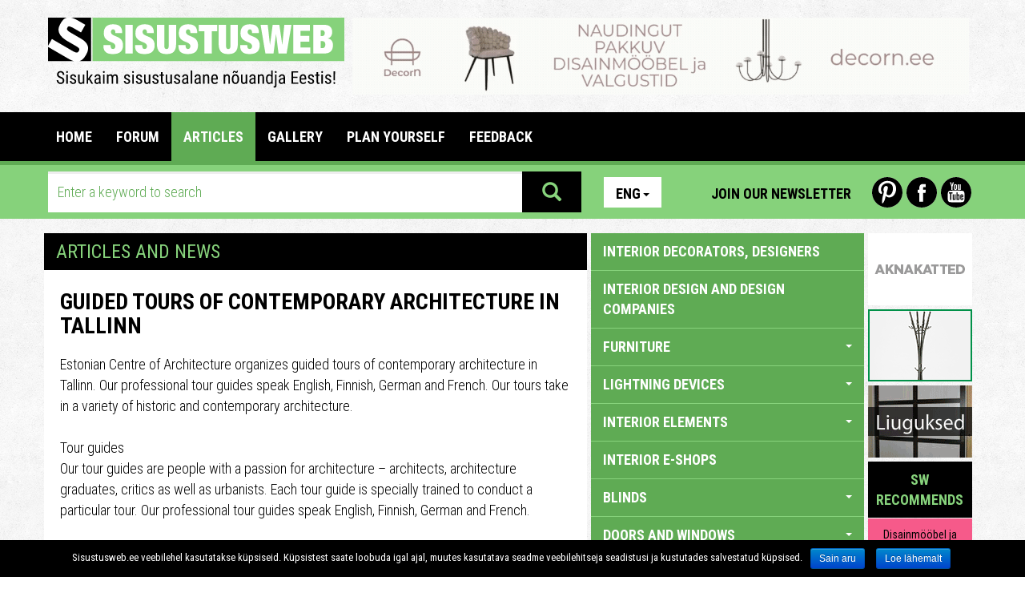

--- FILE ---
content_type: text/html; charset=utf-8
request_url: https://www.sisustusweb.ee/en/uudis/3839/44/guided-tours-of-contemporary-architecture-in-tallinn.html
body_size: 15323
content:
<!DOCTYPE html>
<html lang="en">
<head>
	<base href="https://www.sisustusweb.ee/">
	<meta charset="utf-8">
	<meta name="description" content="Sisustusweb.ee - The best ideas and solutions about interior and exterior designs">
	<meta name="keywords" content="Guided tours of contemporary architecture in Tallinn, Estonian Centre of Architecture,Estonian Centre of Architecture,architecture in Tallinn">
	<meta http-equiv="X-UA-Compatible" content="IE=edge">
	<meta name="viewport" content="width=device-width, initial-scale=1">
	<link rel="canonical" href="http://www.sisustusweb.ee/en/uudis/3839/guided-tours-of-contemporary-architecture-in-tallinn.html">
		<title>Guided tours of contemporary architecture in Tallinn - Sisustusweb.ee</title>
	<meta property="og:image" content="http://www.sisustusweb.ee/img/Arts/1_263.jpg">
	<meta property="fb:app_id" content="335820719825219">
	<!-- Stiililehed -->

	<link href="inc/css/bootstrap.css" rel="stylesheet">
	<link href="plugins/owl/owl.carousel.css" media="all" rel="stylesheet" type="text/css">
	<link href="plugins/owl/owl.theme.css" media="all" rel="stylesheet" type="text/css">
	<link href="plugins/swipebox/css/swipebox.css" media="all" rel="stylesheet" type="text/css">
	<link href="plugins/fileinput/css/fileinput.css" media="all" rel="stylesheet" type="text/css" />

	<!-- HTML5 shim and Respond.js for IE8 support of HTML5 elements and media queries -->
    <!-- WARNING: Respond.js doesn't work if you view the page via file:// -->
    <!--[if lt IE 9]>
    <script src="https://oss.maxcdn.com/html5shiv/3.7.2/html5shiv.min.js"></script>
    <script src="https://oss.maxcdn.com/respond/1.4.2/respond.min.js"></script>
    <![endif]-->

    <link href="css/style.css?1541016" rel="stylesheet">
    <link href="css/scaling.css?5121112" rel="stylesheet">
    <link href='https://fonts.googleapis.com/css?family=Roboto+Condensed:300italic,400italic,700italic,400,700,300&subset=latin,cyrillic-ext' rel='stylesheet' type='text/css'>
    <link href='https://fonts.googleapis.com/css?family=Roboto:400,700,700italic,400italic,300,300italic&subset=latin,cyrillic-ext' rel='stylesheet' type='text/css'>
</head>

<body>

  <div class="mobile">

    <aside id="mobile-category-tree" class="col-xs-9 category-tree">
      <div class="row">
        <div class="col-xs-4">
          <div class="lang">
            <ul class="nav nav-pills">
                <li role="presentation" class="dropdown">
                  <a class="dropdown-toggle" data-toggle="dropdown" href="/en/uudis/3839/44/guided-tours-of-contemporary-architecture-in-tallinn.html" role="button" aria-expanded="false">Eng<span class="caret"></span></a>
                <ul class="dropdown-menu" role="menu">
    			<li role="presentation">
    				<a href="/ee/uudis/3839/44/guided-tours-of-contemporary-architecture-in-tallinn.html">Est</a>
    			</li>    			    			<li role="presentation">
    				<a href="/fi/uudis/3839/44/guided-tours-of-contemporary-architecture-in-tallinn.html">Fin</a>
    			</li>    			<li role="presentation">
    				<a href="/ru/uudis/3839/44/guided-tours-of-contemporary-architecture-in-tallinn.html">Rus</a>
    			</li>                </ul>
            </li>
            </ul>
          </div>
        </div>
        <div class="col-xs-8 icons">
          <a href="https://www.youtube.com/user/Sisustusweb" class="yt-icon last">Youtube</a>
          <a href="https://www.facebook.com/Sisustusweb" class="fb-icon">Facebook</a>
          <a href="https://www.pinterest.com/sisustusweb/" class="pin-icon first">Pinterest</a>
        </div>
      </div>
      <div class="row top-link">
        <a href="/en/uudiskiri/" class="btn newsletter-link">Join our newsletter</a> 
      </div>
      <div class="accordion sidebar" id="mobileCatTree">
        <ul class="accordion-group">
          <li class="accordion-heading">
                        <a href="/en/kategooria/interior-decorators-designers/77/">
              INTERIOR DECORATORS, DESIGNERS
            </a>
          </li>
<li class="accordion-heading">
                        <a href="/en/kategooria/interior-design-and-design-companies/63/">
              INTERIOR DESIGN AND DESIGN COMPANIES
            </a>
          </li>
<li class="accordion-heading">
            <a class="accordion-toggle" data-toggle="collapse" data-parent="#mobileCatTree" href="#mobilecats-29">
                  FURNITURE <span class="caret down"></span>
                </a>
                <ul id="mobilecats-29" class="accordion-body collapse">                  <li class="accordion-inner">
                    <a href="/en/kategooria/garden-furniture-terrace-furniture/64/">
                      garden furniture, terrace furniture
                    </a>
                  </li>
                  				                  <li class="accordion-inner">
                    <a href="/en/kategooria/antique-furniture/69/">
                      antique furniture
                    </a>
                  </li>
                  				                  <li class="accordion-inner">
                    <a href="/en/kategooria/antique-furniture-renovation/155/">
                      antique furniture renovation
                    </a>
                  </li>
                  				                  <li class="accordion-inner">
                    <a href="/en/kategooria/office-furniture/37/">
                      office furniture
                    </a>
                  </li>
                  				                  <li class="accordion-inner">
                    <a href="/en/kategooria/living-room-furniture/30/">
                      living room furniture
                    </a>
                  </li>
                  				                  <li class="accordion-inner">
                    <a href="/en/kategooria/special-use-furniture/87/">
                      special use furniture
                    </a>
                  </li>
                  				                  <li class="accordion-inner">
                    <a href="/en/kategooria/custom-made-furniture/118/">
                      custom made furniture
                    </a>
                  </li>
                  				                  <li class="accordion-inner">
                    <a href="/en/kategooria/hallway-furniture/35/">
                      hallway furniture
                    </a>
                  </li>
                  				                  <li class="accordion-inner">
                    <a href="/en/kategooria/wardrobe-furniture-systems/36/">
                      wardrobe furniture, systems
                    </a>
                  </li>
                  				                  <li class="accordion-inner">
                    <a href="/en/kategooria/hotel-furniture-and-furnishings/96/">
                      hotel furniture and furnishings
                    </a>
                  </li>
                  				                  <li class="accordion-inner">
                    <a href="/en/kategooria/used-furniture/178/">
                      used furniture
                    </a>
                  </li>
                  				                  <li class="accordion-inner">
                    <a href="/en/kategooria/commercial-furnishing/80/">
                      commercial furnishing
                    </a>
                  </li>
                  				                  <li class="accordion-inner">
                    <a href="/en/kategooria/school-furniture-kindergarden-furniture/97/">
                      school furniture, kindergarden furniture
                    </a>
                  </li>
                  				                  <li class="accordion-inner">
                    <a href="/en/kategooria/kitchen-furniture/33/">
                      kitchen furniture
                    </a>
                  </li>
                  				                  <li class="accordion-inner">
                    <a href="/en/kategooria/warehouse-furnishing/139/">
                      warehouse furnishing
                    </a>
                  </li>
                  				                  <li class="accordion-inner">
                    <a href="/en/kategooria/children's-room-furniture/31/">
                      children's room furniture
                    </a>
                  </li>
                  				                  <li class="accordion-inner">
                    <a href="/en/kategooria/bedroom-furniture/32/">
                      bedroom furniture
                    </a>
                  </li>
                  				                  <li class="accordion-inner">
                    <a href="/en/kategooria/furniture-transportation-and-installation/84/">
                      furniture transportation and installation
                    </a>
                  </li>
                  				                  <li class="accordion-inner">
                    <a href="/en/kategooria/furniture-renovation/72/">
                      furniture renovation
                    </a>
                  </li>
                  				                  <li class="accordion-inner">
                    <a href="/en/kategooria/manufacturers-of-furniture/56/">
                      manufacturers of furniture
                    </a>
                  </li>
                  				                  <li class="accordion-inner">
                    <a href="/en/kategooria/furniture-accessories-and-fittings/61/">
                      furniture accessories and fittings
                    </a>
                  </li>
                  				                  <li class="accordion-inner">
                    <a href="/en/kategooria/soft-furniture/119/">
                      soft furniture
                    </a>
                  </li>
                  				                  <li class="accordion-inner">
                    <a href="/en/kategooria/furniture-for-cafés-restaurants-bars-etc/81/">
                      furniture for cafés, restaurants, bars etc
                    </a>
                  </li>
                  				                  <li class="accordion-inner">
                    <a href="/en/kategooria/bathroom-and-sauna-furniture/34/">
                      bathroom and sauna furniture
                    </a>
                  </li>
                  <li class="accordion-inner">
                    <a class="accordion-toggle" data-toggle="collapse" data-parent="#mobileCatTree" href="#mobilecats-29">
                      close <span class="caret up"></span>
                    </a>
                  </li>
                </ul>				          </li>
<li class="accordion-heading">
            <a class="accordion-toggle" data-toggle="collapse" data-parent="#mobileCatTree" href="#mobilecats-23">
                  LIGHTNING DEVICES <span class="caret down"></span>
                </a>
                <ul id="mobilecats-23" class="accordion-body collapse">                  <li class="accordion-inner">
                    <a href="/en/kategooria/garden-lighting/120/">
                      garden lighting
                    </a>
                  </li>
                  				                  <li class="accordion-inner">
                    <a href="/en/kategooria/special-lamps/27/">
                      special lamps
                    </a>
                  </li>
                  				                  <li class="accordion-inner">
                    <a href="/en/kategooria/table-lights/98/">
                      table lights
                    </a>
                  </li>
                  				                  <li class="accordion-inner">
                    <a href="/en/kategooria/led-lights/157/">
                      LED lights
                    </a>
                  </li>
                  				                  <li class="accordion-inner">
                    <a href="/en/kategooria/plafones/28/">
                      plafones
                    </a>
                  </li>
                  				                  <li class="accordion-inner">
                    <a href="/en/kategooria/floor-lamps/26/">
                      floor lamps
                    </a>
                  </li>
                  				                  <li class="accordion-inner">
                    <a href="/en/kategooria/hanging-lamps/24/">
                      hanging lamps
                    </a>
                  </li>
                  				                  <li class="accordion-inner">
                    <a href="/en/kategooria/wall-lamps/25/">
                      wall lamps
                    </a>
                  </li>
                  <li class="accordion-inner">
                    <a class="accordion-toggle" data-toggle="collapse" data-parent="#mobileCatTree" href="#mobilecats-23">
                      close <span class="caret up"></span>
                    </a>
                  </li>
                </ul>				          </li>
<li class="accordion-heading">
            <a class="accordion-toggle" data-toggle="collapse" data-parent="#mobileCatTree" href="#mobilecats-49">
                  INTERIOR ELEMENTS <span class="caret down"></span>
                </a>
                <ul id="mobilecats-49" class="accordion-body collapse">                  <li class="accordion-inner">
                    <a href="/en/kategooria/accessories/53/">
                      accessories
                    </a>
                  </li>
                  				                  <li class="accordion-inner">
                    <a href="/en/kategooria/aquariums/102/">
                      aquariums
                    </a>
                  </li>
                  				                  <li class="accordion-inner">
                    <a href="/en/kategooria/decorative-paintings-art/95/">
                      decorative paintings, art
                    </a>
                  </li>
                  				                  <li class="accordion-inner">
                    <a href="/en/kategooria/used-interior-accessories/180/">
                      used interior accessories
                    </a>
                  </li>
                  				                  <li class="accordion-inner">
                    <a href="/en/kategooria/flowers/51/">
                      flowers
                    </a>
                  </li>
                  				                  <li class="accordion-inner">
                    <a href="/en/kategooria/dishware-ceramics/50/">
                      dishware, ceramics
                    </a>
                  </li>
                  				                  <li class="accordion-inner">
                    <a href="/en/kategooria/furnishing-elements-for-sea-going-vessels/133/">
                      furnishing elements for sea-going vessels
                    </a>
                  </li>
                  				                  <li class="accordion-inner">
                    <a href="/en/kategooria/mirrors/194/">
                      mirrors
                    </a>
                  </li>
                  				                  <li class="accordion-inner">
                    <a href="/en/kategooria/picture-frames/101/">
                      picture frames
                    </a>
                  </li>
                  				                  <li class="accordion-inner">
                    <a href="/en/kategooria/interior-textiles/52/">
                      interior textiles
                    </a>
                  </li>
                  				                  <li class="accordion-inner">
                    <a href="/en/kategooria/carpets/12/">
                      carpets
                    </a>
                  </li>
                  				                  <li class="accordion-inner">
                    <a href="/en/kategooria/fleece-products/171/">
                      fleece products
                    </a>
                  </li>
                  <li class="accordion-inner">
                    <a class="accordion-toggle" data-toggle="collapse" data-parent="#mobileCatTree" href="#mobilecats-49">
                      close <span class="caret up"></span>
                    </a>
                  </li>
                </ul>				          </li>
<li class="accordion-heading">
                        <a href="/en/kategooria/interior-e-shops/188/">
              INTERIOR E-SHOPS
            </a>
          </li>
<li class="accordion-heading">
            <a class="accordion-toggle" data-toggle="collapse" data-parent="#mobileCatTree" href="#mobilecats-3">
                  BLINDS <span class="caret down"></span>
                </a>
                <ul id="mobilecats-3" class="accordion-body collapse">                  <li class="accordion-inner">
                    <a href="/en/kategooria/window-covers-manufacture-curtain-salons/123/">
                      window covers manufacture, curtain salons
                    </a>
                  </li>
                  				                  <li class="accordion-inner">
                    <a href="/en/kategooria/window-covers-for-skylights/132/">
                      window covers for skylights
                    </a>
                  </li>
                  				                  <li class="accordion-inner">
                    <a href="/en/kategooria/curtain-rods-systems-accessories/122/">
                      curtain rods systems, accessories
                    </a>
                  </li>
                  				                  <li class="accordion-inner">
                    <a href="/en/kategooria/lamella-curtains/19/">
                      lamella curtains
                    </a>
                  </li>
                  				                  <li class="accordion-inner">
                    <a href="/en/kategooria/jalousie/20/">
                      jalousie
                    </a>
                  </li>
                  				                  <li class="accordion-inner">
                    <a href="/en/kategooria/blinds/18/">
                      blinds
                    </a>
                  </li>
                  				                  <li class="accordion-inner">
                    <a href="/en/kategooria/textile-curtains/21/">
                      textile curtains
                    </a>
                  </li>
                  				                  <li class="accordion-inner">
                    <a href="/en/kategooria/awnings/197/">
                      awnings
                    </a>
                  </li>
                  				                  <li class="accordion-inner">
                    <a href="/en/kategooria/security-curtains-sun-shades/131/">
                      security curtains, sun shades
                    </a>
                  </li>
                  <li class="accordion-inner">
                    <a class="accordion-toggle" data-toggle="collapse" data-parent="#mobileCatTree" href="#mobilecats-3">
                      close <span class="caret up"></span>
                    </a>
                  </li>
                </ul>				          </li>
<li class="accordion-heading">
            <a class="accordion-toggle" data-toggle="collapse" data-parent="#mobileCatTree" href="#mobilecats-2">
                  DOORS AND WINDOWS <span class="caret down"></span>
                </a>
                <ul id="mobilecats-2" class="accordion-body collapse">                  <li class="accordion-inner">
                    <a href="/en/kategooria/windows/58/">
                      windows
                    </a>
                  </li>
                  				                  <li class="accordion-inner">
                    <a href="/en/kategooria/garage-doors-industrial-doors/90/">
                      garage doors, industrial doors
                    </a>
                  </li>
                  				                  <li class="accordion-inner">
                    <a href="/en/kategooria/sliding-doors-sliding-systems/108/">
                      sliding doors, sliding systems
                    </a>
                  </li>
                  				                  <li class="accordion-inner">
                    <a href="/en/kategooria/interior-doors/16/">
                      interior doors
                    </a>
                  </li>
                  				                  <li class="accordion-inner">
                    <a href="/en/kategooria/accessories/111/">
                      accessories
                    </a>
                  </li>
                  				                  <li class="accordion-inner">
                    <a href="/en/kategooria/partitions-room-dividers/107/">
                      partitions, room dividers
                    </a>
                  </li>
                  				                  <li class="accordion-inner">
                    <a href="/en/kategooria/exterior-doors/17/">
                      exterior doors
                    </a>
                  </li>
                  <li class="accordion-inner">
                    <a class="accordion-toggle" data-toggle="collapse" data-parent="#mobileCatTree" href="#mobilecats-2">
                      close <span class="caret up"></span>
                    </a>
                  </li>
                </ul>				          </li>
<li class="accordion-heading">
            <a class="accordion-toggle" data-toggle="collapse" data-parent="#mobileCatTree" href="#mobilecats-156">
                  DECORATION MATERIALS <span class="caret down"></span>
                </a>
                <ul id="mobilecats-156" class="accordion-body collapse">                  <li class="accordion-inner">
                    <a href="/en/kategooria/ceramic-panels/14/">
                      ceramic panels
                    </a>
                  </li>
                  				                  <li class="accordion-inner">
                    <a href="/en/kategooria/wallpapers-wall-coverings/13/">
                      wallpapers, wall coverings
                    </a>
                  </li>
                  				                  <li class="accordion-inner">
                    <a href="/en/kategooria/floor-covers/160/">
                      floor covers
                    </a>
                  </li>
                  <li class="accordion-inner">
                    <a class="accordion-toggle" data-toggle="collapse" data-parent="#mobileCatTree" href="#mobilecats-156">
                      close <span class="caret up"></span>
                    </a>
                  </li>
                </ul>				          </li>
<li class="accordion-heading">
            <a class="accordion-toggle" data-toggle="collapse" data-parent="#mobileCatTree" href="#mobilecats-44">
                  SANITARY ACCESSORIES & SPAA <span class="caret down"></span>
                </a>
                <ul id="mobilecats-44" class="accordion-body collapse in">                  <li class="accordion-inner">
                    <a href="/en/kategooria/showerscreens/46/">
                      showerscreens
                    </a>
                  </li>
                  				                  <li class="accordion-inner">
                    <a href="/en/kategooria/faucets/45/">
                      faucets
                    </a>
                  </li>
                  				                  <li class="accordion-inner">
                    <a href="/en/kategooria/spas/114/">
                      spas
                    </a>
                  </li>
                  				                  <li class="accordion-inner">
                    <a href="/en/kategooria/accessories/59/">
                      accessories
                    </a>
                  </li>
                  				                  <li class="accordion-inner">
                    <a href="/en/kategooria/sinks-baths-toilet-bowls/47/">
                      sinks, baths, toilet bowls
                    </a>
                  </li>
                  				                  <li class="accordion-inner">
                    <a href="/en/kategooria//196/">
                      
                    </a>
                  </li>
                  <li class="accordion-inner">
                    <a class="accordion-toggle" data-toggle="collapse" data-parent="#mobileCatTree" href="#mobilecats-44">
                      close <span class="caret up"></span>
                    </a>
                  </li>
                </ul>				          </li>
<li class="accordion-heading">
            <a class="accordion-toggle" data-toggle="collapse" data-parent="#mobileCatTree" href="#mobilecats-38">
                  SAUNA <span class="caret down"></span>
                </a>
                <ul id="mobilecats-38" class="accordion-body collapse">                  <li class="accordion-inner">
                    <a href="/en/kategooria/vapour-saunas/40/">
                      vapour saunas
                    </a>
                  </li>
                  				                  <li class="accordion-inner">
                    <a href="/en/kategooria/infrared-saunas/41/">
                      infrared saunas
                    </a>
                  </li>
                  				                  <li class="accordion-inner">
                    <a href="/en/kategooria/heaters/39/">
                      heaters
                    </a>
                  </li>
                  				                  <li class="accordion-inner">
                    <a href="/en/kategooria/sauna-accessories/43/">
                      sauna accessories
                    </a>
                  </li>
                  				                  <li class="accordion-inner">
                    <a href="/en/kategooria/ready-made-saunas-building-of-saunas/141/">
                      ready-made saunas, building of saunas
                    </a>
                  </li>
                  <li class="accordion-inner">
                    <a class="accordion-toggle" data-toggle="collapse" data-parent="#mobileCatTree" href="#mobilecats-38">
                      close <span class="caret up"></span>
                    </a>
                  </li>
                </ul>				          </li>
<li class="accordion-heading">
            <a class="accordion-toggle" data-toggle="collapse" data-parent="#mobileCatTree" href="#mobilecats-54">
                  HOME SUPPLIES, OFFICE SUPPLIES <span class="caret down"></span>
                </a>
                <ul id="mobilecats-54" class="accordion-body collapse">                  <li class="accordion-inner">
                    <a href="/en/kategooria/audio-and-video-equipment/117/">
                      audio and video equipment
                    </a>
                  </li>
                  				                  <li class="accordion-inner">
                    <a href="/en/kategooria/refurbished-home-appliances/181/">
                      refurbished home appliances
                    </a>
                  </li>
                  				                  <li class="accordion-inner">
                    <a href="/en/kategooria/household-appliances/147/">
                      household appliances
                    </a>
                  </li>
                  				                  <li class="accordion-inner">
                    <a href="/en/kategooria/household-supplies-office-supplies/148/">
                      household supplies, office supplies
                    </a>
                  </li>
                  				                  <li class="accordion-inner">
                    <a href="/en/kategooria/coffee-makers/88/">
                      coffee makers
                    </a>
                  </li>
                  				                  <li class="accordion-inner">
                    <a href="/en/kategooria/kitchen-appliances/189/">
                      kitchen appliances
                    </a>
                  </li>
                  <li class="accordion-inner">
                    <a class="accordion-toggle" data-toggle="collapse" data-parent="#mobileCatTree" href="#mobilecats-54">
                      close <span class="caret up"></span>
                    </a>
                  </li>
                </ul>				          </li>
<li class="accordion-heading">
            <a class="accordion-toggle" data-toggle="collapse" data-parent="#mobileCatTree" href="#mobilecats-67">
                  GARDEN <span class="caret down"></span>
                </a>
                <ul id="mobilecats-67" class="accordion-body collapse">                  <li class="accordion-inner">
                    <a href="/en/kategooria/garden-supplies-flowers/126/">
                      garden supplies, flowers
                    </a>
                  </li>
                  				                  <li class="accordion-inner">
                    <a href="/en/kategooria/garden-equipment/127/">
                      garden equipment
                    </a>
                  </li>
                  				                  <li class="accordion-inner">
                    <a href="/en/kategooria/landscaping-landscape-architecture/124/">
                      landscaping, landscape architecture
                    </a>
                  </li>
                  				                  <li class="accordion-inner">
                    <a href="/en/kategooria/greenhouses-garden-houses/186/">
                      greenhouses, garden houses
                    </a>
                  </li>
                  				                  <li class="accordion-inner">
                    <a href="/en/kategooria/sidewalks-curbstones/128/">
                      sidewalks, curbstones
                    </a>
                  </li>
                  				                  <li class="accordion-inner">
                    <a href="/en/kategooria/playground-equipment/158/">
                      playground equipment
                    </a>
                  </li>
                  				                  <li class="accordion-inner">
                    <a href="/en/kategooria/fountains-sculptures-garden-decorations/129/">
                      fountains, sculptures, garden decorations
                    </a>
                  </li>
                  				                  <li class="accordion-inner">
                    <a href="/en/kategooria/tree-nurseries/125/">
                      tree nurseries
                    </a>
                  </li>
                  <li class="accordion-inner">
                    <a class="accordion-toggle" data-toggle="collapse" data-parent="#mobileCatTree" href="#mobilecats-67">
                      close <span class="caret up"></span>
                    </a>
                  </li>
                </ul>				          </li>
<li class="accordion-heading">
            <a class="accordion-toggle" data-toggle="collapse" data-parent="#mobileCatTree" href="#mobilecats-65">
                  BUILDING <span class="caret down"></span>
                </a>
                <ul id="mobilecats-65" class="accordion-body collapse">                  <li class="accordion-inner">
                    <a href="/en/kategooria/fences-barriers-gates-terraces/94/">
                      fences, barriers, gates, terraces
                    </a>
                  </li>
                  				                  <li class="accordion-inner">
                    <a href="/en/kategooria/architecture/182/">
                      architecture
                    </a>
                  </li>
                  				                  <li class="accordion-inner">
                    <a href="/en/kategooria/swimming-pools/42/">
                      swimming pools
                    </a>
                  </li>
                  				                  <li class="accordion-inner">
                    <a href="/en/kategooria/construction-supervision-expertise-consulting/192/">
                      construction supervision, expertise, consulting
                    </a>
                  </li>
                  				                  <li class="accordion-inner">
                    <a href="/en/kategooria/building-materials/99/">
                      building materials
                    </a>
                  </li>
                  				                  <li class="accordion-inner">
                    <a href="/en/kategooria/construction-timber/76/">
                      construction timber
                    </a>
                  </li>
                  				                  <li class="accordion-inner">
                    <a href="/en/kategooria/construction-services/103/">
                      construction services
                    </a>
                  </li>
                  				                  <li class="accordion-inner">
                    <a href="/en/kategooria/electrical-equipment-and-materials/140/">
                      electrical equipment and materials
                    </a>
                  </li>
                  				                  <li class="accordion-inner">
                    <a href="/en/kategooria/garages-sheds-lean-tos/104/">
                      garages, sheds, lean-tos
                    </a>
                  </li>
                  				                  <li class="accordion-inner">
                    <a href="/en/kategooria/roofs-roof-profiles-rainwater-systems/106/">
                      roofs, roof profiles, rainwater systems
                    </a>
                  </li>
                  				                  <li class="accordion-inner">
                    <a href="/en/kategooria/roofing/15/">
                      roofing
                    </a>
                  </li>
                  				                  <li class="accordion-inner">
                    <a href="/en/kategooria/products-made-of-natural-stone/71/">
                      products made of natural stone
                    </a>
                  </li>
                  				                  <li class="accordion-inner">
                    <a href="/en/kategooria/glass-products/83/">
                      glass products
                    </a>
                  </li>
                  				                  <li class="accordion-inner">
                    <a href="/en/kategooria/metal-products/73/">
                      metal products
                    </a>
                  </li>
                  				                  <li class="accordion-inner">
                    <a href="/en/kategooria/ready-made-houses-log-houses-module-houses/142/">
                      ready-made houses, log houses, module houses
                    </a>
                  </li>
                  				                  <li class="accordion-inner">
                    <a href="/en/kategooria/floors/66/">
                      floors
                    </a>
                  </li>
                  				                  <li class="accordion-inner">
                    <a href="/en/kategooria/artificial-stone-artificial-stone/185/">
                      artificial stone, artificial stone
                    </a>
                  </li>
                  				                  <li class="accordion-inner">
                    <a href="/en/kategooria/staircases/74/">
                      staircases
                    </a>
                  </li>
                  				                  <li class="accordion-inner">
                    <a href="/en/kategooria/ventilation-works-and-isolation-works/168/">
                      ventilation works and isolation works
                    </a>
                  </li>
                  				                  <li class="accordion-inner">
                    <a href="/en/kategooria/finishing-and-repair-work/82/">
                      finishing and repair work
                    </a>
                  </li>
                  				                  <li class="accordion-inner">
                    <a href="/en/kategooria/eco-houses/143/">
                      eco houses
                    </a>
                  </li>
                  				                  <li class="accordion-inner">
                    <a href="/en/kategooria/road-construction-asphalting-work/195/">
                      Road construction, asphalting work
                    </a>
                  </li>
                  <li class="accordion-inner">
                    <a class="accordion-toggle" data-toggle="collapse" data-parent="#mobileCatTree" href="#mobilecats-65">
                      close <span class="caret up"></span>
                    </a>
                  </li>
                </ul>				          </li>
<li class="accordion-heading">
            <a class="accordion-toggle" data-toggle="collapse" data-parent="#mobileCatTree" href="#mobilecats-55">
                  BUILDING CHEMISTRY <span class="caret down"></span>
                </a>
                <ul id="mobilecats-55" class="accordion-body collapse">                  <li class="accordion-inner">
                    <a href="/en/kategooria/nanotechnology/113/">
                      nanotechnology
                    </a>
                  </li>
                  				                  <li class="accordion-inner">
                    <a href="/en/kategooria/wood-preservatives/89/">
                      wood preservatives
                    </a>
                  </li>
                  				                  <li class="accordion-inner">
                    <a href="/en/kategooria/paints-varnishes/60/">
                      paints, varnishes
                    </a>
                  </li>
                  <li class="accordion-inner">
                    <a class="accordion-toggle" data-toggle="collapse" data-parent="#mobileCatTree" href="#mobilecats-55">
                      close <span class="caret up"></span>
                    </a>
                  </li>
                </ul>				          </li>
<li class="accordion-heading">
                        <a href="/en/kategooria/fireplaces-and-furnaces/62/">
              FIREPLACES AND FURNACES
            </a>
          </li>
<li class="accordion-heading">
                        <a href="/en/kategooria/heating-devises-heating-systems/91/">
              HEATING DEVISES,  HEATING SYSTEMS
            </a>
          </li>
<li class="accordion-heading">
                        <a href="/en/kategooria/air-conditioning-devises-ventilation-installations/169/">
              AIR CONDITIONING DEVISES, VENTILATION INSTALLATIONS
            </a>
          </li>
<li class="accordion-heading">
                        <a href="/en/kategooria/smithies-hammered-work/105/">
              SMITHIES, HAMMERED WORK
            </a>
          </li>
<li class="accordion-heading">
                        <a href="/en/kategooria/letter-boxes-flags-flagpoles/115/">
              LETTER BOXES, FLAGS, FLAGPOLES
            </a>
          </li>
<li class="accordion-heading">
                        <a href="/en/kategooria/removal-services/187/">
              REMOVAL SERVICES
            </a>
          </li>
<li class="accordion-heading">
                        <a href="/en/kategooria/cleaning-services-cleaning-supplies/92/">
              CLEANING SERVICES, CLEANING SUPPLIES
            </a>
          </li>
<li class="accordion-heading">
            <a class="accordion-toggle" data-toggle="collapse" data-parent="#mobileCatTree" href="#mobilecats-100">
                  SECURITY SERVICES AND EQUIPMENT, FIRE SAFETY <span class="caret down"></span>
                </a>
                <ul id="mobilecats-100" class="accordion-body collapse">                  <li class="accordion-inner">
                    <a href="/en/kategooria/insurance/150/">
                      insurance
                    </a>
                  </li>
                  				                  <li class="accordion-inner">
                    <a href="/en/kategooria/locks-accessories/109/">
                      locks, accessories
                    </a>
                  </li>
                  				                  <li class="accordion-inner">
                    <a href="/en/kategooria/safe-deposit-boxes/164/">
                      safe deposit boxes
                    </a>
                  </li>
                  				                  <li class="accordion-inner">
                    <a href="/en/kategooria/fire-safety/166/">
                      fire safety
                    </a>
                  </li>
                  				                  <li class="accordion-inner">
                    <a href="/en/kategooria/security-services/145/">
                      security services
                    </a>
                  </li>
                  				                  <li class="accordion-inner">
                    <a href="/en/kategooria/surveillance-equipment-and-systems/146/">
                      surveillance equipment and systems
                    </a>
                  </li>
                  <li class="accordion-inner">
                    <a class="accordion-toggle" data-toggle="collapse" data-parent="#mobileCatTree" href="#mobilecats-100">
                      close <span class="caret up"></span>
                    </a>
                  </li>
                </ul>				          </li>
<li class="accordion-heading">
                        <a href="/en/kategooria/pets-accessories/184/">
              PETS ACCESSORIES
            </a>
          </li>
<li class="accordion-heading">
                        <a href="/en/kategooria/massage-devices-health-products/121/">
              massage devices & health products
            </a>
          </li>
<li class="accordion-heading">
                        <a href="/en/kategooria/ergonomic-products/149/">
              ERGONOMIC PRODUCTS
            </a>
          </li>
<li class="accordion-heading">
            <a class="accordion-toggle" data-toggle="collapse" data-parent="#mobileCatTree" href="#mobilecats-110">
                  PROFESSIONAL EQUIPMENT <span class="caret down"></span>
                </a>
                <ul id="mobilecats-110" class="accordion-body collapse">                  <li class="accordion-inner">
                    <a href="/en/kategooria/bar-and-restaurant-accessories/138/">
                      bar and restaurant accessories
                    </a>
                  </li>
                  				                  <li class="accordion-inner">
                    <a href="/en/kategooria/cooking-accessories/137/">
                      cooking accessories
                    </a>
                  </li>
                  				                  <li class="accordion-inner">
                    <a href="/en/kategooria/equipment-for-grand-kitchens/134/">
                      equipment for grand kitchens
                    </a>
                  </li>
                  <li class="accordion-inner">
                    <a class="accordion-toggle" data-toggle="collapse" data-parent="#mobileCatTree" href="#mobilecats-110">
                      close <span class="caret up"></span>
                    </a>
                  </li>
                </ul>				          </li>
<li class="accordion-heading">
                        <a href="/en/kategooria/fairs-exhibition-travels/144/">
              FAIRS, EXHIBITION TRAVELS
            </a>
          </li>
<li class="accordion-heading">
            <a class="accordion-toggle" data-toggle="collapse" data-parent="#mobileCatTree" href="#mobilecats-116">
                  COURSES AND OTHER ADVICE <span class="caret down"></span>
                </a>
                <ul id="mobilecats-116" class="accordion-body collapse">                  <li class="accordion-inner">
                    <a href="/en/kategooria/training-and-consultation/163/">
                      training and consultation
                    </a>
                  </li>
                  				                  <li class="accordion-inner">
                    <a href="/en/kategooria/museums-gallery/190/">
                      museums, gallery
                    </a>
                  </li>
                  <li class="accordion-inner">
                    <a class="accordion-toggle" data-toggle="collapse" data-parent="#mobileCatTree" href="#mobilecats-116">
                      close <span class="caret up"></span>
                    </a>
                  </li>
                </ul>				          </li>
<li class="accordion-heading">
            <a class="accordion-toggle" data-toggle="collapse" data-parent="#mobileCatTree" href="#mobilecats-193">
                  LITERATURE AND PERIODICALS OF INTERIORS AND DESIGN <span class="caret down"></span>
                </a>
                <ul id="mobilecats-193" class="accordion-body collapse">                  <li class="accordion-inner">
                    <a href="/en/kategooria/magazines/161/">
                      magazines
                    </a>
                  </li>
                  				                  <li class="accordion-inner">
                    <a href="/en/kategooria/books/162/">
                      books
                    </a>
                  </li>
                  <li class="accordion-inner">
                    <a class="accordion-toggle" data-toggle="collapse" data-parent="#mobileCatTree" href="#mobilecats-193">
                      close <span class="caret up"></span>
                    </a>
                  </li>
                </ul>				          </li>
        </ul>
      </div>
    </aside>

</div>

<div class="page-wrapper">

	<div class="mobile">

	<header class="mobile-header mobile">

		<div class="row navbar">

			<div class="col-xs-2">
				<a href="/en/" class="logo"><img src="images/logo-mobile.svg" alt="Sisustsuweb.ee" title="Sisustusweb.ee" /></a>
			</div>
			<div class="col-xs-8">
				<a href="#collapseMenu" class="primary-menu-toggle accordion-toggle" data-toggle="collapse" data-parent="#accordion4">Main menu<span class="caret down"></span></a>
			</div>

			<div class="col-xs-2">
				  <button type="button" class="navbar-toggle">
        			<span class="sr-only">View categories</span>
        			<span class="icon-bar"></span>
       				<span class="icon-bar"></span>
        			<span class="icon-bar"></span>
      		</button>
			</div>

		</div>

		<div id="collapseMenu" class="row accordion-body collapse">
			<ul>
				<li><a href="/en/">Home</a></li>
				<li><a href="/en/foorum/">FORUM</a></li>
				<li><a href="/en/artiklid/">ARTICLES</a></li>
								<li><a href="/en/galerii/">GALLERY</a></li>
				<li><a href="/en/planeeri/">PLAN YOURSELF</a></li>
								<li><a href="/en/tagasiside/">FEEDBACK</a></li>
			</ul>
		</div>

		<div class="row search-bar">
			<form role="search" action="/en/otsi/" name="otsi-m" id="otsivorm-m" method="get">
  				<div class="row form-group">
    				<input type="text" class="form-control" placeholder="Enter a keyword to search" name="word" id="otsing2-m" value="">
  				</div>
  				<div class="row">
  					<button type="Submit" class="btn">SEARCH</button>
  				</div>
			</form>
		</div>

	</header>

	</div>

	<header class="container-fluid header-container desktop">

		<div class="container page-header">

			<div class="col-lg-4 col-xs-4 col-xs-3 branding">
				<a href="/en/" class="logo"><img src="images/logo.svg" alt="Sisustsuweb.ee" title="Sisustusweb.ee" /></a>
			</div>

			<div class="col-lg-8 col-xs-9 top-ad">
				<a href="https://www.sisustusweb.ee/redirect.php?t=banner&amp;id=3123&amp;r=https%3A%2F%2Fdecorn.ee%2F%3Futm_source%3Dsisustusweb%3Band%3Butm_medium%3Dweb%3Band%3Butm_campaign%3Dclicks%3Band%3Butm_content%3Dwww" target="_blank"><img src="https://www.sisustusweb.ee/img/Banners/e65f7b5e2fe67e13799613cb8ef0909c.gif" width="728" height="90" border="0" alt=""></a>
			</div>

		</div>

		<nav class="primary-menu">
			<div class="container">
			<ul class="nav nav-pills">
  				<li role="presentation"><a href="/en/">Home</a></li>
  				<li role="presentation"><a href="/en/foorum/">FORUM</a></li>
  				<li role="presentation" class="active"><a href="/en/artiklid/">ARTICLES</a></li>
  				  				<li role="presentation"><a href="/en/galerii/">GALLERY</a></li>
  				<li role="presentation"><a href="/en/planeeri/">PLAN YOURSELF</a></li>
  				  				<li role="presentation"><a href="/en/tagasiside/">FEEDBACK</a></li>
			</ul>
			</div>
		</nav>

		<div class="search-bar"> 
			<div class="container">

				<div class="col-lg-7 col-xs-6 search-bar">
					<form class="navbar-form navbar-left" role="search" action="/en/otsi/" name="otsi" id="otsivorm" method="get">
  						<div class="form-group">
    						<input type="text" class="form-control" placeholder="Enter a keyword to search" name="word" value="" id="otsing2">
    						<button type="submit" class="btn btn-default glyphicon glyphicon-search"></button>
  						</div>
					</form>
					<input type="hidden" id="search-h1" value="Keywords">
					<input type="hidden" id="search-h2" value="Companies">
				</div>

				<div class="col-lg-4 col-xs-4">

					<div class="lang">
						<ul class="nav nav-pills">
  							<li role="presentation" class="dropdown">
   								<a class="dropdown-toggle" data-toggle="dropdown" href="/en/uudis/3839/44/guided-tours-of-contemporary-architecture-in-tallinn.html" role="button" aria-expanded="false">Eng<span class="caret"></span></a>
    						<ul class="dropdown-menu" role="menu">
    							<li role="presentation">
    								<a href="/ee/uudis/3839/44/guided-tours-of-contemporary-architecture-in-tallinn.html">Est</a>
    							</li>    							    							<li role="presentation">
    								<a href="/fi/uudis/3839/44/guided-tours-of-contemporary-architecture-in-tallinn.html">Fin</a>
    							</li>    							<li role="presentation">
    								<a href="/ru/uudis/3839/44/guided-tours-of-contemporary-architecture-in-tallinn.html">Rus</a>
    							</li>    						</ul>
 					 	</li>
						</ul>
					</div>

					<a href="/en/uudiskiri/" class="newsletter-link">Join our newsletter</a>	

				</div>
				<div class="col-lg-1 col-xs-2 icons">
					<a href="https://www.pinterest.com/sisustusweb/" target="_blank" class="pin-icon first">Pinterest</a>
					<a href="https://www.facebook.com/Sisustusweb" target="_blank" class="fb-icon">Facebook</a>
					<a href="https://www.youtube.com/user/Sisustusweb" target="_blank" class="yt-icon last">Youtube</a>
				</div>
			</div>
		</div>

	</header>

	<div class="container page">

		<div class="col-lg-7 col-xs-7 page-content">

			<div class="block">
				<h2 class="block-heading">Articles and news</h2>

        <article>

        <div class="article-content">

				<h1>Guided tours of contemporary architecture in Tallinn</h1>
			Estonian Centre of Architecture organizes guided tours of contemporary architecture in Tallinn. Our professional tour guides speak English, Finnish, German and French. Our tours take in a variety of historic and contemporary architecture.<br />
<br />
Tour guides<br />
Our tour guides are people with a passion for architecture – architects, architecture graduates, critics as well as urbanists. Each tour guide is specially trained to conduct a particular tour. Our professional tour guides speak English, Finnish, German and French.<br />
<br />
Tailored Tours<br />
We offer tailored tours of Tallinn according to the interests of each particular group. We can arrange a tour according to your preference of time, date as well as content.<br />
<br />
Prices<br />
Prices of our guided tours depend on the number of participants and the necessity of a bus. Each guided group has to have at least 5 participants.<br />
<br />
Please contact us for additional information and for addressing your specific wishes!<br />
E-mail: <a href="jana@arhitektuurikeskus.ee">jana@arhitektuurikeskus.ee</a><br />
<br />
<strong><a href="http://www.arhitektuurikeskus.ee/en/guided-tours/info/" target=_blank>Learn more about  Estonian Centre of Architecture</a></strong><br />
<strong><a href="http://www.arhitektuurikeskus.ee/en/contact/intro/" target=_blank>About us!</a></strong><br />

        

        </div>

				<div class="clearfix"></div>
      <div class="block gallery">

        <div class="block-content">
 
          <div class="row">
            <div class="col-xs-4 photo"><a href="/img/Arts/8_12.jpg" class="swipebox" rel="gallery" title=' &lt;small&gt;Source: &lt;a href=&quot;https://www.arhitektuurikeskus.ee/en/guided-tours/info/&quot; target=&quot;_blank&quot;&gt;www.arhitektuurikeskus.ee&lt;/a&gt;&lt;/small&gt;'><img src="/img/Arts/medium/8_12.jpg" alt="  Source:  www.arhitektuurikeskus.ee  " title="  Source:  www.arhitektuurikeskus.ee  "></a></div>
                      <div class="col-xs-4 photo"><a href="/img/Arts/7_14.jpg" class="swipebox" rel="gallery" title=' &lt;small&gt;Source: &lt;a href=&quot;https://www.arhitektuurikeskus.ee/en/guided-tours/info/&quot; target=&quot;_blank&quot;&gt;www.arhitektuurikeskus.ee&lt;/a&gt;&lt;/small&gt;'><img src="/img/Arts/medium/7_14.jpg" alt="  Source:  www.arhitektuurikeskus.ee  " title="  Source:  www.arhitektuurikeskus.ee  "></a></div>
                      <div class="col-xs-4 photo"><a href="/img/Arts/6_16.jpg" class="swipebox" rel="gallery" title=' &lt;small&gt;Source: &lt;a href=&quot;https://www.arhitektuurikeskus.ee/en/guided-tours/info/&quot; target=&quot;_blank&quot;&gt;www.arhitektuurikeskus.ee&lt;/a&gt;&lt;/small&gt;'><img src="/img/Arts/medium/6_16.jpg" alt="  Source:  www.arhitektuurikeskus.ee  " title="  Source:  www.arhitektuurikeskus.ee  "></a></div>
                      <div class="col-xs-4 photo"><a href="/img/Arts/5_21.jpg" class="swipebox" rel="gallery" title=' &lt;small&gt;Source: &lt;a href=&quot;https://www.arhitektuurikeskus.ee/en/guided-tours/info/&quot; target=&quot;_blank&quot;&gt;www.arhitektuurikeskus.ee&lt;/a&gt;&lt;/small&gt;'><img src="/img/Arts/medium/5_21.jpg" alt="  Source:  www.arhitektuurikeskus.ee  " title="  Source:  www.arhitektuurikeskus.ee  "></a></div>
                      <div class="col-xs-4 photo"><a href="/img/Arts/4_28.jpg" class="swipebox" rel="gallery" title=' &lt;small&gt;Source: &lt;a href=&quot;https://www.arhitektuurikeskus.ee/en/guided-tours/info/&quot; target=&quot;_blank&quot;&gt;www.arhitektuurikeskus.ee&lt;/a&gt;&lt;/small&gt;'><img src="/img/Arts/medium/4_28.jpg" alt="  Source:  www.arhitektuurikeskus.ee  " title="  Source:  www.arhitektuurikeskus.ee  "></a></div>
                      <div class="col-xs-4 photo"><a href="/img/Arts/3_37.jpg" class="swipebox" rel="gallery" title=' &lt;small&gt;Source: &lt;a href=&quot;https://www.arhitektuurikeskus.ee/en/guided-tours/info/&quot; target=&quot;_blank&quot;&gt;www.arhitektuurikeskus.ee&lt;/a&gt;&lt;/small&gt;'><img src="/img/Arts/medium/3_37.jpg" alt="  Source:  www.arhitektuurikeskus.ee  " title="  Source:  www.arhitektuurikeskus.ee  "></a></div>
                      <div class="col-xs-4 photo"><a href="/img/Arts/2_61.jpg" class="swipebox" rel="gallery" title=' &lt;small&gt;Source: &lt;a href=&quot;https://www.arhitektuurikeskus.ee/en/guided-tours/info/&quot; target=&quot;_blank&quot;&gt;www.arhitektuurikeskus.ee&lt;/a&gt;&lt;/small&gt;'><img src="/img/Arts/medium/2_61.jpg" alt="  Source:  www.arhitektuurikeskus.ee  " title="  Source:  www.arhitektuurikeskus.ee  "></a></div>
                      <div class="col-xs-4 photo"><a href="/img/Arts/1_261.jpg" class="swipebox" rel="gallery" title=' &lt;small&gt;Source: &lt;a href=&quot;https://www.arhitektuurikeskus.ee/en/guided-tours/info/&quot; target=&quot;_blank&quot;&gt;www.arhitektuurikeskus.ee&lt;/a&gt;&lt;/small&gt;'><img src="/img/Arts/medium/1_261.jpg" alt="  Source:  www.arhitektuurikeskus.ee  " title="  Source:  www.arhitektuurikeskus.ee  "></a></div>
                      <div class="col-xs-4 photo"><a href="/img/Arts/9_11.jpg" class="swipebox" rel="gallery" title=' &lt;small&gt;Source: &lt;a href=&quot;https://www.arhitektuurikeskus.ee/en/guided-tours/info/&quot; target=&quot;_blank&quot;&gt;www.arhitektuurikeskus.ee&lt;/a&gt;&lt;/small&gt;'><img src="/img/Arts/medium/9_11.jpg" alt="  Source:  www.arhitektuurikeskus.ee  " title="  Source:  www.arhitektuurikeskus.ee  "></a></div>
          </div>
        </div>

      </div>
        <div class="row article-bottom">

          <p class="published">Submitted: 11.07.2014</p>

          <div class="row tags">

            <p>Tags:</p>
            <a href="/en/otsi/Estonian%20Centre%20of%20Architecture/">Estonian Centre of Architecture</a>
                      <a href="/en/otsi/architecture%20in%20Tallinn/">architecture in Tallinn</a>
          </div>
          <div class="row social">

            <a href="javascript:;" class="sharebutton facebook" data-href="http://www.sisustusweb.ee/en/uudis/3839/guided-tours-of-contemporary-architecture-in-tallinn.html"><span><img src="images/facebook.svg" alt="Facebook"></span><span class="sharecount">0</span></a>
            <a href="mailto:%20?Subject=Guided%20tours%20of%20contemporary%20architecture%20in%20Tallinn&body=Hei,%20loe%20siit:%20http://www.sisustusweb.ee/en/uudis/3839/guided-tours-of-contemporary-architecture-in-tallinn.html" class="sharebutton mail"><i class="glyphicon glyphicon-envelope"></i></a>

          </div>

        </div>

        </article>
			</div>

			<div class="block articles-list last">

				<h2 class="block-heading">You may also be interested in the following articles</h2>

				<div class="block-content">

					<article class="col-lg-4 col-xs-4">
						<a href="/en/uudis/3999/44/international-architecture-exhibition-la-biennale-di-venezia.html" class="desktop"><img src="/img/Arts/Veneetsia_Arhitektuuribiennaal2_2.jpg" alt="INTERNATIONAL ARCHITECTURE EXHIBITION – LA BIENNALE DI VENEZIA" title="INTERNATIONAL ARCHITECTURE EXHIBITION – LA BIENNALE DI VENEZIA"></a>
						<h1><a href="/en/uudis/3999/44/international-architecture-exhibition-la-biennale-di-venezia.html">INTERNATIONAL ARCHITECTURE EXHIBITION – LA BIENNALE DI VENEZIA</a></h1>
						<p><a href="/en/uudis/3999/44/international-architecture-exhibition-la-biennale-di-venezia.html">The Estonian exhibition Interspace (in Estonian ‘Vaba ruum’) at this year’s la Biennale di Venezia is exploring new tendencies in public placemaking. In an information society, the fundamental communicative role of architecture is being challenged by networked technologies that produce a multitude of personalized understandings of the public sphere.</a></p>
					</article>
					<div class="clearfix"></div>
					<a href="/en/artiklid/" class="btn read-more">click to see all</a>
				</div>
			</div>



		</div>
		<aside class="col-lg-4 col-xs-3 category-tree desktop">
			<div class="accordion sidebar" id="desktopCatTree">
				<ul class="accordion-group">
					<li class="accordion-heading">
												<a href="/en/kategooria/interior-decorators-designers/77/">
							INTERIOR DECORATORS, DESIGNERS
						</a>
					</li>
<li class="accordion-heading">
												<a href="/en/kategooria/interior-design-and-design-companies/63/">
							INTERIOR DESIGN AND DESIGN COMPANIES
						</a>
					</li>
<li class="accordion-heading">
						<a class="accordion-toggle" data-toggle="collapse" data-parent="#desktopCatTree" href="#category-29">FURNITURE<span class="caret down"></span></a>
      					<ul id="category-29" class="accordion-body collapse">							<li class="accordion-inner">
      							<a href="/en/kategooria/garden-furniture-terrace-furniture/64/">
									garden furniture, terrace furniture
      							</a>
      						</li>
      																			<li class="accordion-inner">
      							<a href="/en/kategooria/antique-furniture/69/">
									antique furniture
      							</a>
      						</li>
      																			<li class="accordion-inner">
      							<a href="/en/kategooria/antique-furniture-renovation/155/">
									antique furniture renovation
      							</a>
      						</li>
      																			<li class="accordion-inner">
      							<a href="/en/kategooria/office-furniture/37/">
									office furniture
      							</a>
      						</li>
      																			<li class="accordion-inner">
      							<a href="/en/kategooria/living-room-furniture/30/">
									living room furniture
      							</a>
      						</li>
      																			<li class="accordion-inner">
      							<a href="/en/kategooria/special-use-furniture/87/">
									special use furniture
      							</a>
      						</li>
      																			<li class="accordion-inner">
      							<a href="/en/kategooria/custom-made-furniture/118/">
									custom made furniture
      							</a>
      						</li>
      																			<li class="accordion-inner">
      							<a href="/en/kategooria/hallway-furniture/35/">
									hallway furniture
      							</a>
      						</li>
      																			<li class="accordion-inner">
      							<a href="/en/kategooria/wardrobe-furniture-systems/36/">
									wardrobe furniture, systems
      							</a>
      						</li>
      																			<li class="accordion-inner">
      							<a href="/en/kategooria/hotel-furniture-and-furnishings/96/">
									hotel furniture and furnishings
      							</a>
      						</li>
      																			<li class="accordion-inner">
      							<a href="/en/kategooria/used-furniture/178/">
									used furniture
      							</a>
      						</li>
      																			<li class="accordion-inner">
      							<a href="/en/kategooria/commercial-furnishing/80/">
									commercial furnishing
      							</a>
      						</li>
      																			<li class="accordion-inner">
      							<a href="/en/kategooria/school-furniture-kindergarden-furniture/97/">
									school furniture, kindergarden furniture
      							</a>
      						</li>
      																			<li class="accordion-inner">
      							<a href="/en/kategooria/kitchen-furniture/33/">
									kitchen furniture
      							</a>
      						</li>
      																			<li class="accordion-inner">
      							<a href="/en/kategooria/warehouse-furnishing/139/">
									warehouse furnishing
      							</a>
      						</li>
      																			<li class="accordion-inner">
      							<a href="/en/kategooria/children's-room-furniture/31/">
									children's room furniture
      							</a>
      						</li>
      																			<li class="accordion-inner">
      							<a href="/en/kategooria/bedroom-furniture/32/">
									bedroom furniture
      							</a>
      						</li>
      																			<li class="accordion-inner">
      							<a href="/en/kategooria/furniture-transportation-and-installation/84/">
									furniture transportation and installation
      							</a>
      						</li>
      																			<li class="accordion-inner">
      							<a href="/en/kategooria/furniture-renovation/72/">
									furniture renovation
      							</a>
      						</li>
      																			<li class="accordion-inner">
      							<a href="/en/kategooria/manufacturers-of-furniture/56/">
									manufacturers of furniture
      							</a>
      						</li>
      																			<li class="accordion-inner">
      							<a href="/en/kategooria/furniture-accessories-and-fittings/61/">
									furniture accessories and fittings
      							</a>
      						</li>
      																			<li class="accordion-inner">
      							<a href="/en/kategooria/soft-furniture/119/">
									soft furniture
      							</a>
      						</li>
      																			<li class="accordion-inner">
      							<a href="/en/kategooria/furniture-for-cafés-restaurants-bars-etc/81/">
									furniture for cafés, restaurants, bars etc
      							</a>
      						</li>
      																			<li class="accordion-inner">
      							<a href="/en/kategooria/bathroom-and-sauna-furniture/34/">
									bathroom and sauna furniture
      							</a>
      						</li>
      						<li class="accordion-inner">
      							<a class="accordion-toggle" data-toggle="collapse" data-parent="#desktopCatTree" href="#category-29">
      								close <span class="caret up"></span>
      							</a>
      						</li>
      					</ul>											</li>
<li class="accordion-heading">
						<a class="accordion-toggle" data-toggle="collapse" data-parent="#desktopCatTree" href="#category-23">LIGHTNING DEVICES<span class="caret down"></span></a>
      					<ul id="category-23" class="accordion-body collapse">							<li class="accordion-inner">
      							<a href="/en/kategooria/garden-lighting/120/">
									garden lighting
      							</a>
      						</li>
      																			<li class="accordion-inner">
      							<a href="/en/kategooria/special-lamps/27/">
									special lamps
      							</a>
      						</li>
      																			<li class="accordion-inner">
      							<a href="/en/kategooria/table-lights/98/">
									table lights
      							</a>
      						</li>
      																			<li class="accordion-inner">
      							<a href="/en/kategooria/led-lights/157/">
									LED lights
      							</a>
      						</li>
      																			<li class="accordion-inner">
      							<a href="/en/kategooria/plafones/28/">
									plafones
      							</a>
      						</li>
      																			<li class="accordion-inner">
      							<a href="/en/kategooria/floor-lamps/26/">
									floor lamps
      							</a>
      						</li>
      																			<li class="accordion-inner">
      							<a href="/en/kategooria/hanging-lamps/24/">
									hanging lamps
      							</a>
      						</li>
      																			<li class="accordion-inner">
      							<a href="/en/kategooria/wall-lamps/25/">
									wall lamps
      							</a>
      						</li>
      						<li class="accordion-inner">
      							<a class="accordion-toggle" data-toggle="collapse" data-parent="#desktopCatTree" href="#category-23">
      								close <span class="caret up"></span>
      							</a>
      						</li>
      					</ul>											</li>
<li class="accordion-heading">
						<a class="accordion-toggle" data-toggle="collapse" data-parent="#desktopCatTree" href="#category-49">INTERIOR ELEMENTS<span class="caret down"></span></a>
      					<ul id="category-49" class="accordion-body collapse">							<li class="accordion-inner">
      							<a href="/en/kategooria/accessories/53/">
									accessories
      							</a>
      						</li>
      																			<li class="accordion-inner">
      							<a href="/en/kategooria/aquariums/102/">
									aquariums
      							</a>
      						</li>
      																			<li class="accordion-inner">
      							<a href="/en/kategooria/decorative-paintings-art/95/">
									decorative paintings, art
      							</a>
      						</li>
      																			<li class="accordion-inner">
      							<a href="/en/kategooria/used-interior-accessories/180/">
									used interior accessories
      							</a>
      						</li>
      																			<li class="accordion-inner">
      							<a href="/en/kategooria/flowers/51/">
									flowers
      							</a>
      						</li>
      																			<li class="accordion-inner">
      							<a href="/en/kategooria/dishware-ceramics/50/">
									dishware, ceramics
      							</a>
      						</li>
      																			<li class="accordion-inner">
      							<a href="/en/kategooria/furnishing-elements-for-sea-going-vessels/133/">
									furnishing elements for sea-going vessels
      							</a>
      						</li>
      																			<li class="accordion-inner">
      							<a href="/en/kategooria/mirrors/194/">
									mirrors
      							</a>
      						</li>
      																			<li class="accordion-inner">
      							<a href="/en/kategooria/picture-frames/101/">
									picture frames
      							</a>
      						</li>
      																			<li class="accordion-inner">
      							<a href="/en/kategooria/interior-textiles/52/">
									interior textiles
      							</a>
      						</li>
      																			<li class="accordion-inner">
      							<a href="/en/kategooria/carpets/12/">
									carpets
      							</a>
      						</li>
      																			<li class="accordion-inner">
      							<a href="/en/kategooria/fleece-products/171/">
									fleece products
      							</a>
      						</li>
      						<li class="accordion-inner">
      							<a class="accordion-toggle" data-toggle="collapse" data-parent="#desktopCatTree" href="#category-49">
      								close <span class="caret up"></span>
      							</a>
      						</li>
      					</ul>											</li>
<li class="accordion-heading">
												<a href="/en/kategooria/interior-e-shops/188/">
							INTERIOR E-SHOPS
						</a>
					</li>
<li class="accordion-heading">
						<a class="accordion-toggle" data-toggle="collapse" data-parent="#desktopCatTree" href="#category-3">BLINDS<span class="caret down"></span></a>
      					<ul id="category-3" class="accordion-body collapse">							<li class="accordion-inner">
      							<a href="/en/kategooria/window-covers-manufacture-curtain-salons/123/">
									window covers manufacture, curtain salons
      							</a>
      						</li>
      																			<li class="accordion-inner">
      							<a href="/en/kategooria/window-covers-for-skylights/132/">
									window covers for skylights
      							</a>
      						</li>
      																			<li class="accordion-inner">
      							<a href="/en/kategooria/curtain-rods-systems-accessories/122/">
									curtain rods systems, accessories
      							</a>
      						</li>
      																			<li class="accordion-inner">
      							<a href="/en/kategooria/lamella-curtains/19/">
									lamella curtains
      							</a>
      						</li>
      																			<li class="accordion-inner">
      							<a href="/en/kategooria/jalousie/20/">
									jalousie
      							</a>
      						</li>
      																			<li class="accordion-inner">
      							<a href="/en/kategooria/blinds/18/">
									blinds
      							</a>
      						</li>
      																			<li class="accordion-inner">
      							<a href="/en/kategooria/textile-curtains/21/">
									textile curtains
      							</a>
      						</li>
      																			<li class="accordion-inner">
      							<a href="/en/kategooria/awnings/197/">
									awnings
      							</a>
      						</li>
      																			<li class="accordion-inner">
      							<a href="/en/kategooria/security-curtains-sun-shades/131/">
									security curtains, sun shades
      							</a>
      						</li>
      						<li class="accordion-inner">
      							<a class="accordion-toggle" data-toggle="collapse" data-parent="#desktopCatTree" href="#category-3">
      								close <span class="caret up"></span>
      							</a>
      						</li>
      					</ul>											</li>
<li class="accordion-heading">
						<a class="accordion-toggle" data-toggle="collapse" data-parent="#desktopCatTree" href="#category-2">DOORS AND WINDOWS<span class="caret down"></span></a>
      					<ul id="category-2" class="accordion-body collapse">							<li class="accordion-inner">
      							<a href="/en/kategooria/windows/58/">
									windows
      							</a>
      						</li>
      																			<li class="accordion-inner">
      							<a href="/en/kategooria/garage-doors-industrial-doors/90/">
									garage doors, industrial doors
      							</a>
      						</li>
      																			<li class="accordion-inner">
      							<a href="/en/kategooria/sliding-doors-sliding-systems/108/">
									sliding doors, sliding systems
      							</a>
      						</li>
      																			<li class="accordion-inner">
      							<a href="/en/kategooria/interior-doors/16/">
									interior doors
      							</a>
      						</li>
      																			<li class="accordion-inner">
      							<a href="/en/kategooria/accessories/111/">
									accessories
      							</a>
      						</li>
      																			<li class="accordion-inner">
      							<a href="/en/kategooria/partitions-room-dividers/107/">
									partitions, room dividers
      							</a>
      						</li>
      																			<li class="accordion-inner">
      							<a href="/en/kategooria/exterior-doors/17/">
									exterior doors
      							</a>
      						</li>
      						<li class="accordion-inner">
      							<a class="accordion-toggle" data-toggle="collapse" data-parent="#desktopCatTree" href="#category-2">
      								close <span class="caret up"></span>
      							</a>
      						</li>
      					</ul>											</li>
<li class="accordion-heading">
						<a class="accordion-toggle" data-toggle="collapse" data-parent="#desktopCatTree" href="#category-156">DECORATION MATERIALS<span class="caret down"></span></a>
      					<ul id="category-156" class="accordion-body collapse">							<li class="accordion-inner">
      							<a href="/en/kategooria/ceramic-panels/14/">
									ceramic panels
      							</a>
      						</li>
      																			<li class="accordion-inner">
      							<a href="/en/kategooria/wallpapers-wall-coverings/13/">
									wallpapers, wall coverings
      							</a>
      						</li>
      																			<li class="accordion-inner">
      							<a href="/en/kategooria/floor-covers/160/">
									floor covers
      							</a>
      						</li>
      						<li class="accordion-inner">
      							<a class="accordion-toggle" data-toggle="collapse" data-parent="#desktopCatTree" href="#category-156">
      								close <span class="caret up"></span>
      							</a>
      						</li>
      					</ul>											</li>
<li class="accordion-heading">
						<a class="accordion-toggle" data-toggle="collapse" data-parent="#desktopCatTree" href="#category-44">SANITARY ACCESSORIES & SPAA<span class="caret down"></span></a>
      					<ul id="category-44" class="accordion-body collapse in">							<li class="accordion-inner">
      							<a href="/en/kategooria/showerscreens/46/">
									showerscreens
      							</a>
      						</li>
      																			<li class="accordion-inner">
      							<a href="/en/kategooria/faucets/45/">
									faucets
      							</a>
      						</li>
      																			<li class="accordion-inner">
      							<a href="/en/kategooria/spas/114/">
									spas
      							</a>
      						</li>
      																			<li class="accordion-inner">
      							<a href="/en/kategooria/accessories/59/">
									accessories
      							</a>
      						</li>
      																			<li class="accordion-inner">
      							<a href="/en/kategooria/sinks-baths-toilet-bowls/47/">
									sinks, baths, toilet bowls
      							</a>
      						</li>
      																			<li class="accordion-inner">
      							<a href="/en/kategooria//196/">
									
      							</a>
      						</li>
      						<li class="accordion-inner">
      							<a class="accordion-toggle" data-toggle="collapse" data-parent="#desktopCatTree" href="#category-44">
      								close <span class="caret up"></span>
      							</a>
      						</li>
      					</ul>											</li>
<li class="accordion-heading">
						<a class="accordion-toggle" data-toggle="collapse" data-parent="#desktopCatTree" href="#category-38">SAUNA<span class="caret down"></span></a>
      					<ul id="category-38" class="accordion-body collapse">							<li class="accordion-inner">
      							<a href="/en/kategooria/vapour-saunas/40/">
									vapour saunas
      							</a>
      						</li>
      																			<li class="accordion-inner">
      							<a href="/en/kategooria/infrared-saunas/41/">
									infrared saunas
      							</a>
      						</li>
      																			<li class="accordion-inner">
      							<a href="/en/kategooria/heaters/39/">
									heaters
      							</a>
      						</li>
      																			<li class="accordion-inner">
      							<a href="/en/kategooria/sauna-accessories/43/">
									sauna accessories
      							</a>
      						</li>
      																			<li class="accordion-inner">
      							<a href="/en/kategooria/ready-made-saunas-building-of-saunas/141/">
									ready-made saunas, building of saunas
      							</a>
      						</li>
      						<li class="accordion-inner">
      							<a class="accordion-toggle" data-toggle="collapse" data-parent="#desktopCatTree" href="#category-38">
      								close <span class="caret up"></span>
      							</a>
      						</li>
      					</ul>											</li>
<li class="accordion-heading">
						<a class="accordion-toggle" data-toggle="collapse" data-parent="#desktopCatTree" href="#category-54">HOME SUPPLIES, OFFICE SUPPLIES<span class="caret down"></span></a>
      					<ul id="category-54" class="accordion-body collapse">							<li class="accordion-inner">
      							<a href="/en/kategooria/audio-and-video-equipment/117/">
									audio and video equipment
      							</a>
      						</li>
      																			<li class="accordion-inner">
      							<a href="/en/kategooria/refurbished-home-appliances/181/">
									refurbished home appliances
      							</a>
      						</li>
      																			<li class="accordion-inner">
      							<a href="/en/kategooria/household-appliances/147/">
									household appliances
      							</a>
      						</li>
      																			<li class="accordion-inner">
      							<a href="/en/kategooria/household-supplies-office-supplies/148/">
									household supplies, office supplies
      							</a>
      						</li>
      																			<li class="accordion-inner">
      							<a href="/en/kategooria/coffee-makers/88/">
									coffee makers
      							</a>
      						</li>
      																			<li class="accordion-inner">
      							<a href="/en/kategooria/kitchen-appliances/189/">
									kitchen appliances
      							</a>
      						</li>
      						<li class="accordion-inner">
      							<a class="accordion-toggle" data-toggle="collapse" data-parent="#desktopCatTree" href="#category-54">
      								close <span class="caret up"></span>
      							</a>
      						</li>
      					</ul>											</li>
<li class="accordion-heading">
						<a class="accordion-toggle" data-toggle="collapse" data-parent="#desktopCatTree" href="#category-67">GARDEN<span class="caret down"></span></a>
      					<ul id="category-67" class="accordion-body collapse">							<li class="accordion-inner">
      							<a href="/en/kategooria/garden-supplies-flowers/126/">
									garden supplies, flowers
      							</a>
      						</li>
      																			<li class="accordion-inner">
      							<a href="/en/kategooria/garden-equipment/127/">
									garden equipment
      							</a>
      						</li>
      																			<li class="accordion-inner">
      							<a href="/en/kategooria/landscaping-landscape-architecture/124/">
									landscaping, landscape architecture
      							</a>
      						</li>
      																			<li class="accordion-inner">
      							<a href="/en/kategooria/greenhouses-garden-houses/186/">
									greenhouses, garden houses
      							</a>
      						</li>
      																			<li class="accordion-inner">
      							<a href="/en/kategooria/sidewalks-curbstones/128/">
									sidewalks, curbstones
      							</a>
      						</li>
      																			<li class="accordion-inner">
      							<a href="/en/kategooria/playground-equipment/158/">
									playground equipment
      							</a>
      						</li>
      																			<li class="accordion-inner">
      							<a href="/en/kategooria/fountains-sculptures-garden-decorations/129/">
									fountains, sculptures, garden decorations
      							</a>
      						</li>
      																			<li class="accordion-inner">
      							<a href="/en/kategooria/tree-nurseries/125/">
									tree nurseries
      							</a>
      						</li>
      						<li class="accordion-inner">
      							<a class="accordion-toggle" data-toggle="collapse" data-parent="#desktopCatTree" href="#category-67">
      								close <span class="caret up"></span>
      							</a>
      						</li>
      					</ul>											</li>
<li class="accordion-heading">
						<a class="accordion-toggle" data-toggle="collapse" data-parent="#desktopCatTree" href="#category-65">BUILDING<span class="caret down"></span></a>
      					<ul id="category-65" class="accordion-body collapse">							<li class="accordion-inner">
      							<a href="/en/kategooria/fences-barriers-gates-terraces/94/">
									fences, barriers, gates, terraces
      							</a>
      						</li>
      																			<li class="accordion-inner">
      							<a href="/en/kategooria/architecture/182/">
									architecture
      							</a>
      						</li>
      																			<li class="accordion-inner">
      							<a href="/en/kategooria/swimming-pools/42/">
									swimming pools
      							</a>
      						</li>
      																			<li class="accordion-inner">
      							<a href="/en/kategooria/construction-supervision-expertise-consulting/192/">
									construction supervision, expertise, consulting
      							</a>
      						</li>
      																			<li class="accordion-inner">
      							<a href="/en/kategooria/building-materials/99/">
									building materials
      							</a>
      						</li>
      																			<li class="accordion-inner">
      							<a href="/en/kategooria/construction-timber/76/">
									construction timber
      							</a>
      						</li>
      																			<li class="accordion-inner">
      							<a href="/en/kategooria/construction-services/103/">
									construction services
      							</a>
      						</li>
      																			<li class="accordion-inner">
      							<a href="/en/kategooria/electrical-equipment-and-materials/140/">
									electrical equipment and materials
      							</a>
      						</li>
      																			<li class="accordion-inner">
      							<a href="/en/kategooria/garages-sheds-lean-tos/104/">
									garages, sheds, lean-tos
      							</a>
      						</li>
      																			<li class="accordion-inner">
      							<a href="/en/kategooria/roofs-roof-profiles-rainwater-systems/106/">
									roofs, roof profiles, rainwater systems
      							</a>
      						</li>
      																			<li class="accordion-inner">
      							<a href="/en/kategooria/roofing/15/">
									roofing
      							</a>
      						</li>
      																			<li class="accordion-inner">
      							<a href="/en/kategooria/products-made-of-natural-stone/71/">
									products made of natural stone
      							</a>
      						</li>
      																			<li class="accordion-inner">
      							<a href="/en/kategooria/glass-products/83/">
									glass products
      							</a>
      						</li>
      																			<li class="accordion-inner">
      							<a href="/en/kategooria/metal-products/73/">
									metal products
      							</a>
      						</li>
      																			<li class="accordion-inner">
      							<a href="/en/kategooria/ready-made-houses-log-houses-module-houses/142/">
									ready-made houses, log houses, module houses
      							</a>
      						</li>
      																			<li class="accordion-inner">
      							<a href="/en/kategooria/floors/66/">
									floors
      							</a>
      						</li>
      																			<li class="accordion-inner">
      							<a href="/en/kategooria/artificial-stone-artificial-stone/185/">
									artificial stone, artificial stone
      							</a>
      						</li>
      																			<li class="accordion-inner">
      							<a href="/en/kategooria/staircases/74/">
									staircases
      							</a>
      						</li>
      																			<li class="accordion-inner">
      							<a href="/en/kategooria/ventilation-works-and-isolation-works/168/">
									ventilation works and isolation works
      							</a>
      						</li>
      																			<li class="accordion-inner">
      							<a href="/en/kategooria/finishing-and-repair-work/82/">
									finishing and repair work
      							</a>
      						</li>
      																			<li class="accordion-inner">
      							<a href="/en/kategooria/eco-houses/143/">
									eco houses
      							</a>
      						</li>
      																			<li class="accordion-inner">
      							<a href="/en/kategooria/road-construction-asphalting-work/195/">
									Road construction, asphalting work
      							</a>
      						</li>
      						<li class="accordion-inner">
      							<a class="accordion-toggle" data-toggle="collapse" data-parent="#desktopCatTree" href="#category-65">
      								close <span class="caret up"></span>
      							</a>
      						</li>
      					</ul>											</li>
<li class="accordion-heading">
						<a class="accordion-toggle" data-toggle="collapse" data-parent="#desktopCatTree" href="#category-55">BUILDING CHEMISTRY<span class="caret down"></span></a>
      					<ul id="category-55" class="accordion-body collapse">							<li class="accordion-inner">
      							<a href="/en/kategooria/nanotechnology/113/">
									nanotechnology
      							</a>
      						</li>
      																			<li class="accordion-inner">
      							<a href="/en/kategooria/wood-preservatives/89/">
									wood preservatives
      							</a>
      						</li>
      																			<li class="accordion-inner">
      							<a href="/en/kategooria/paints-varnishes/60/">
									paints, varnishes
      							</a>
      						</li>
      						<li class="accordion-inner">
      							<a class="accordion-toggle" data-toggle="collapse" data-parent="#desktopCatTree" href="#category-55">
      								close <span class="caret up"></span>
      							</a>
      						</li>
      					</ul>											</li>
<li class="accordion-heading">
												<a href="/en/kategooria/fireplaces-and-furnaces/62/">
							FIREPLACES AND FURNACES
						</a>
					</li>
<li class="accordion-heading">
												<a href="/en/kategooria/heating-devises-heating-systems/91/">
							HEATING DEVISES,  HEATING SYSTEMS
						</a>
					</li>
<li class="accordion-heading">
												<a href="/en/kategooria/air-conditioning-devises-ventilation-installations/169/">
							AIR CONDITIONING DEVISES, VENTILATION INSTALLATIONS
						</a>
					</li>
<li class="accordion-heading">
												<a href="/en/kategooria/smithies-hammered-work/105/">
							SMITHIES, HAMMERED WORK
						</a>
					</li>
<li class="accordion-heading">
												<a href="/en/kategooria/letter-boxes-flags-flagpoles/115/">
							LETTER BOXES, FLAGS, FLAGPOLES
						</a>
					</li>
<li class="accordion-heading">
												<a href="/en/kategooria/removal-services/187/">
							REMOVAL SERVICES
						</a>
					</li>
<li class="accordion-heading">
												<a href="/en/kategooria/cleaning-services-cleaning-supplies/92/">
							CLEANING SERVICES, CLEANING SUPPLIES
						</a>
					</li>
<li class="accordion-heading">
						<a class="accordion-toggle" data-toggle="collapse" data-parent="#desktopCatTree" href="#category-100">SECURITY SERVICES AND EQUIPMENT, FIRE SAFETY<span class="caret down"></span></a>
      					<ul id="category-100" class="accordion-body collapse">							<li class="accordion-inner">
      							<a href="/en/kategooria/insurance/150/">
									insurance
      							</a>
      						</li>
      																			<li class="accordion-inner">
      							<a href="/en/kategooria/locks-accessories/109/">
									locks, accessories
      							</a>
      						</li>
      																			<li class="accordion-inner">
      							<a href="/en/kategooria/safe-deposit-boxes/164/">
									safe deposit boxes
      							</a>
      						</li>
      																			<li class="accordion-inner">
      							<a href="/en/kategooria/fire-safety/166/">
									fire safety
      							</a>
      						</li>
      																			<li class="accordion-inner">
      							<a href="/en/kategooria/security-services/145/">
									security services
      							</a>
      						</li>
      																			<li class="accordion-inner">
      							<a href="/en/kategooria/surveillance-equipment-and-systems/146/">
									surveillance equipment and systems
      							</a>
      						</li>
      						<li class="accordion-inner">
      							<a class="accordion-toggle" data-toggle="collapse" data-parent="#desktopCatTree" href="#category-100">
      								close <span class="caret up"></span>
      							</a>
      						</li>
      					</ul>											</li>
<li class="accordion-heading">
												<a href="/en/kategooria/pets-accessories/184/">
							PETS ACCESSORIES
						</a>
					</li>
<li class="accordion-heading">
												<a href="/en/kategooria/massage-devices-health-products/121/">
							massage devices & health products
						</a>
					</li>
<li class="accordion-heading">
												<a href="/en/kategooria/ergonomic-products/149/">
							ERGONOMIC PRODUCTS
						</a>
					</li>
<li class="accordion-heading">
						<a class="accordion-toggle" data-toggle="collapse" data-parent="#desktopCatTree" href="#category-110">PROFESSIONAL EQUIPMENT<span class="caret down"></span></a>
      					<ul id="category-110" class="accordion-body collapse">							<li class="accordion-inner">
      							<a href="/en/kategooria/bar-and-restaurant-accessories/138/">
									bar and restaurant accessories
      							</a>
      						</li>
      																			<li class="accordion-inner">
      							<a href="/en/kategooria/cooking-accessories/137/">
									cooking accessories
      							</a>
      						</li>
      																			<li class="accordion-inner">
      							<a href="/en/kategooria/equipment-for-grand-kitchens/134/">
									equipment for grand kitchens
      							</a>
      						</li>
      						<li class="accordion-inner">
      							<a class="accordion-toggle" data-toggle="collapse" data-parent="#desktopCatTree" href="#category-110">
      								close <span class="caret up"></span>
      							</a>
      						</li>
      					</ul>											</li>
<li class="accordion-heading">
												<a href="/en/kategooria/fairs-exhibition-travels/144/">
							FAIRS, EXHIBITION TRAVELS
						</a>
					</li>
<li class="accordion-heading">
						<a class="accordion-toggle" data-toggle="collapse" data-parent="#desktopCatTree" href="#category-116">COURSES AND OTHER ADVICE<span class="caret down"></span></a>
      					<ul id="category-116" class="accordion-body collapse">							<li class="accordion-inner">
      							<a href="/en/kategooria/training-and-consultation/163/">
									training and consultation
      							</a>
      						</li>
      																			<li class="accordion-inner">
      							<a href="/en/kategooria/museums-gallery/190/">
									museums, gallery
      							</a>
      						</li>
      						<li class="accordion-inner">
      							<a class="accordion-toggle" data-toggle="collapse" data-parent="#desktopCatTree" href="#category-116">
      								close <span class="caret up"></span>
      							</a>
      						</li>
      					</ul>											</li>
<li class="accordion-heading">
						<a class="accordion-toggle" data-toggle="collapse" data-parent="#desktopCatTree" href="#category-193">LITERATURE AND PERIODICALS OF INTERIORS AND DESIGN<span class="caret down"></span></a>
      					<ul id="category-193" class="accordion-body collapse">							<li class="accordion-inner">
      							<a href="/en/kategooria/magazines/161/">
									magazines
      							</a>
      						</li>
      																			<li class="accordion-inner">
      							<a href="/en/kategooria/books/162/">
									books
      							</a>
      						</li>
      						<li class="accordion-inner">
      							<a class="accordion-toggle" data-toggle="collapse" data-parent="#desktopCatTree" href="#category-193">
      								close <span class="caret up"></span>
      							</a>
      						</li>
      					</ul>											</li>
				</ul>
			</div>
		</aside>



		<aside class="col-lg-1 col-xs-1 ads-bar">

			<div class="ad-flash" style="margin-bottom:5px"><a href="https://www.sisustusweb.ee/redirect.php?t=banner&amp;id=3112&amp;r=https%3A%2F%2Fwww.avaeksperdid.ee%2F%3Futm_source%3Dsisustusweb%3Band%3Butm_medium%3Dweb%3Band%3Butm_campaign%3Dclicks%3Band%3Butm_content%3Dwww" target="_blank"><img src="https://www.sisustusweb.ee/img/Banners/6570d8fad446b3e2a904c9f10d5bd3a2.gif" width="130" height="90" border="0" alt=""></a></div><div class="ad-flash" style="margin-bottom:5px"><a href="https://www.sisustusweb.ee/redirect.php?t=banner&amp;id=3121&amp;r=https%3A%2F%2Fwww.tederdisain.ee%2F%3Futm_source%3Dsisustusweb%3Band%3Butm_medium%3Dweb%3Band%3Butm_campaign%3Dclicks%3Band%3Butm_content%3Dwww" target="_blank"><img src="https://www.sisustusweb.ee/img/Banners/f0ae3f01a7060607c927717b5f6bbead.gif" width="130" height="90" border="0" alt=""></a></div><div class="ad-flash" style="margin-bottom:5px"><a href="https://www.sisustusweb.ee/redirect.php?t=banner&amp;id=3125&amp;r=https%3A%2F%2Fwww.soodnegarderoob.ee%2F%3Futm_source%3Dsisustusweb%3Band%3Butm_medium%3Dweb%3Band%3Butm_campaign%3Dclicks%3Band%3Butm_content%3Dwww" target="_blank"><img src="https://www.sisustusweb.ee/img/Banners/f2fe0a76d851713bdf82c983ebffcea8.gif" width="130" height="90" border="0" alt=""></a></div>			<div class="ad-txt">

          <p class="ad-txt-heading">SW recommends</p>

          <ul class="ad-txt-list">
            <li class="ad-txt-item">
              <a href="http://www.sisustusweb.ee/click.php?t=links&amp;id=1142&amp;r=https%3A%2F%2Fideahome.ee%2F%3Futm_source%3Dsisustusweb%26utm_medium%3Dweb%26utm_campaign%3Dclicks%26utm_content%3Dwww" target="blank" style="background-color:#f65a8a; color:#000">Disainmööbel ja valgustid - IDEAhome</a>
            </li>
                      <li class="ad-txt-item">
              <a href="http://www.sisustusweb.ee/click.php?t=links&amp;id=1087&amp;r=https%3A%2F%2Fwww.e-antiik.ee%2Ffi%2F%3Futm_source%3Dsisustusweb%26utm_medium%3Dweb%26utm_campaign%3Dclicks%26utm_content%3Dwww" target="blank" style="background-color:#5af0f6; color:#000">E-ANTIIKI, HELPPO JA MUKAVA KEINO  KODIN SISUSTAMISEKSI KOTOOTA  POISTUMATTA </a>
            </li>
                      <li class="ad-txt-item">
              <a href="http://www.sisustusweb.ee/click.php?t=links&amp;id=1145&amp;r=https%3A%2F%2Fruumala.com%2Fen%2F" target="blank" style="background-color:#f65a8a; color:#000">RUUMALA OÜ installation frames, German quality</a>
            </li>
          </ul>
			</div>
						<div class="ad-custom">
				<a href="/click.php?click=remondi-ehita" target="_blank"><img src="/img/eesti-ehitab-2024.jpg" alt="" border="0" width="130"></a>
			</div>


		</aside>

	</div>
	<footer class="container-fluid footer-container">

		<!-- Peamenüü -->

		<nav class="primary-menu desktop">
			<div class="container">
			<ul class="nav nav-pills">
  				<li role="presentation"><a href="/en/">Home</a></li>
  				<li role="presentation"><a href="/en/foorum/">FORUM</a></li>
  				<li role="presentation" class="active"><a href="/en/artiklid/">ARTICLES</a></li>
  				  				<li role="presentation"><a href="/en/planeeri/">PLAN YOURSELF</a></li>
  				<li role="presentation"><a href="/en/tagasiside/">FEEDBACK</a></li>
			</ul>
			</div>
		</nav>

    <div class="mobile">

    <div id="collapseFooterMenu" class="row accordion-body collapse">
      <ul>
		<li><a href="/en/">Home</a></li>
		<li><a href="/en/foorum/">FORUM</a></li>
		<li><a href="/en/artiklid/">ARTICLES</a></li>
				<li><a href="/en/planeeri/">PLAN YOURSELF</a></li>
		<li><a href="/en/tagasiside/">FEEDBACK</a></li>
      </ul>
    </div>

    <div class="row navbar footer-navbar">

      <div class="col-xs-10">
        <a href="#collapseFooterMenu" class="primary-menu-toggle accordion-toggle" data-toggle="collapse" data-parent="#accordion5">Main menu<span class="caret up"></span></a>
      </div>

      <div class="col-xs-2">
          <button type="button" class="navbar-toggle">
              <span class="sr-only">Show categories</span>
              <span class="icon-bar"></span>
              <span class="icon-bar"></span>
              <span class="icon-bar"></span>
          </button>
      </div>

    </div>

    <div class="row extra-links">

      <ul>
        <li><strong>Sisustusweb.ee</strong></li>
        <li><a href="/en/reklaam/">Advertise</a></li>
        
        <li><a href="/en/tagasiside/">Feedback</a></li>
        <li><a href="http://www.turismiweb.ee/en/">Turismiweb</a></li>
        <li><a href="http://www.ehitus.ee">Ehitus.ee</a></li>
      </ul>

    </div>

  </div>

  <div class="row footer-bottom">

		<div class="container desktop">
			

			<div class="col-lg-3 col-md-3 col-xs-3 extra-links">

        <ul>
          <li><strong>Sisustusweb.ee</strong></li>
        </ul>
        <ul>
          <li><a href="/en/reklaam/">Advertise</a></li>
		  
          <li><a href="/en/tagasiside/">Feedback</a></li>
          <li><a href="http://www.turismiweb.ee/en/">Turismiweb</a></li>
          <li><a href="http://www.ehitus.ee/">Ehitus.ee</a></li>
        </ul>

			</div>

			<!-- E-kuukirjaga liitumine -->

			<div class="col-lg-3 col-md-3 col-xs-3">
        <p class="footer-bottom-heading">Join our newsletter</p>
        <form id="subscribe" method="post" action="/en/uudiskiri/">
          <div class="row">
            <input type="text" class="form-control" placeholder="Nimi" name="nimi">
          </div>
          <div class="row">
            <input type="text" class="form-control" placeholder="E-mail" name="email">
          </div>
          <div class="row">
            <div class="col-lg-3 col-md-3 col-xs-3 first">
              <a href="javascript:;" class="btn add form-action">Join</a>
            </div>
            <div class="col-lg-9 col-md-9 col-xs-9">
              <a href="/en/uudiskiri/" class="more-link">click for more</a>
            </div>
          </div>
			<input type="hidden" name="code" value="3e65b4">
        </form>
			</div>

			<!-- SW sotsiaalmeedias -->

			<div  class="col-lg-3 col-md-3 col-xs-3">
        <p class="footer-bottom-heading">SW in social media</p>
        <div class="row icons">
          <a href="https://www.pinterest.com/sisustusweb/" target="_blank" class="pin-icon">Pinterest</a>
          <a href="https://www.facebook.com/Sisustusweb" target="_blank" class="fb-icon">Facebook</a>
          <a href="https://www.youtube.com/user/Sisustusweb" target="_blank" class="yt-icon ">Youtube</a>
 		  <a href="https://twitter.com/sisustusweb" target="_blank" class="twit-icon">Twitter</a>
          <a href="https://plus.google.com/109108285586034716966" target="_blank" class="gplus-icon">Google</a>
        </div>
			</div>

			<!-- Keel valik -->

			<div class="col-lg-3 col-md-3 col-xs-3">
        <div class="lang">
			<ul class="nav nav-pills">
  				<li role="presentation" class="dropdown">
   					<a class="dropdown-toggle" data-toggle="dropdown" href="/en/uudis/3839/44/guided-tours-of-contemporary-architecture-in-tallinn.html" role="button" aria-expanded="false">Eng<span class="caret"></span></a>
    			<ul class="dropdown-menu" role="menu">
    				<li role="presentation">
    					<a href="/ee/uudis/3839/44/guided-tours-of-contemporary-architecture-in-tallinn.html">Est</a>
    				</li>    				    				<li role="presentation">
    					<a href="/fi/uudis/3839/44/guided-tours-of-contemporary-architecture-in-tallinn.html">Fin</a>
    				</li>    				<li role="presentation">
    					<a href="/ru/uudis/3839/44/guided-tours-of-contemporary-architecture-in-tallinn.html">Rus</a>
    				</li>    			</ul>
 		 	</li>
			</ul>
          </div>
			</div>

		</div>

  </div>

	</footer>

  </div>

<!-- Scriptid -->

<script src="js/jquery.min.js"></script>
<script src="plugins/owl/owl.carousel.min.js"></script>
<script src="plugins/swipebox/jquery.swipebox.min.js"></script>
<script src="inc/js/bootstrap.min.js"></script>
<script src="plugins/typeahead/typeahead.bundle.js"></script>
<script src="plugins/fileinput/js/fileinput.js"></script>
<script src="plugins/fileinput/js/fileinput_locale_et.js"></script>
<script>
$("input.upload-photo").fileinput({
  showUpload: false,
  maxFileCount: 3,
  allowedPreviewTypes: ['image'],
  allowedFileTypes: ['image'],
  allowedFileExtensions: ['jpg','png'],
  layoutTemplates: {
        main1: "{preview}\n" +
        "<div class=\'input-group {class}\'>\n" +
        "   <div class=\'input-group-btn\'>\n" +
        "       {browse}\n" +
        "       {upload}\n" +
        "       {remove}\n" +
        "   </div>\n" +
        "   {caption}\n" +
        "</div>"
    }
});
</script>

  	<script>

  	$('#mobile-category-tree').bind('mousewheel DOMMouseScroll', function(e) {
        var scrollTo = null;
 
        if (e.type == 'mousewheel') {
            scrollTo = (e.originalEvent.wheelDelta * -1);
        }
        else if (e.type == 'DOMMouseScroll') {
            scrollTo = 40 * e.originalEvent.detail;
        }
 
        if (scrollTo) {
            e.preventDefault();
            $(this).scrollTop(scrollTo + $(this).scrollTop());
        }
    });
    </script>

    <script>

    $(document).ready(function() {

    $(".navbar-toggle").click(function() {
      $(".page-wrapper").toggleClass("offcanvas");
      $(".navbar-toggle").toggleClass("offcanvas-on");
      $("#mobile-category-tree").toggleClass("display");
     });

    $(".offcanvas-on").click(function() {
      $(".page-wrapper").removeClass("offcanvas"); 
      $(".navbar-toggle").removeClass("offcanvas-on");
      $("#mobile-category-tree").removeClass("display")
     });

    var $window = $(window),
        $pageWrapper = $('.page-wrapper');

    function resize() {
        if ($window.width() > 1024) {
            return $pageWrapper.removeClass('offcanvas');
        }
    }
    
    $window
        .resize(resize)
        .trigger('resize');
    });

    </script>
<script>
  (function(i,s,o,g,r,a,m){i['GoogleAnalyticsObject']=r;i[r]=i[r]||function(){
  (i[r].q=i[r].q||[]).push(arguments)},i[r].l=1*new Date();a=s.createElement(o),
  m=s.getElementsByTagName(o)[0];a.async=1;a.src=g;m.parentNode.insertBefore(a,m)
  })(window,document,'script','//www.google-analytics.com/analytics.js','ga');

  ga('create', 'UA-4918612-2', 'auto');
  ga('send', 'pageview');

</script>

<script type="text/javascript" async defer  data-pin-shape="round" data-pin-height="32" data-pin-hover="true" src="//assets.pinterest.com/js/pinit.js"></script>
<script src="https://maps.googleapis.com/maps/api/js?key=AIzaSyAgXYA88iqaQ_T09wRLJplOF4rmaAyyhlE"></script>
<script src="js/site.js?142110"></script>
<script src="js/ta.js?55299"></script>
<link rel="stylesheet" href="/css/cookie.css" type="text/css" media="all">
<script src="/js/cookie.js"></script>
<div id="cookie-notice" role="banner" class="cn-bottom bootstrap" style="color: rgb(255, 255, 255); background-color: rgb(0, 0, 0); display: block;"><div class="cookie-notice-container"><span id="cn-notice-text">Sisustusweb.ee veebilehel kasutatakse küpsiseid. Küpsistest saate loobuda igal ajal, muutes kasutatava seadme veebilehitseja seadistusi ja kustutades salvestatud küpsised.</span><a href="#" id="cn-accept-cookie" data-cookie-set="accept" class="cn-set-cookie button bootstrap">Sain aru</a><a href="https://www.sisustusweb.ee//privaatsus/" id="cn-more-info" class="cn-more-info button bootstrap">Loe lähemalt</a>
</div>
</div>

</body>
</html>


--- FILE ---
content_type: text/css
request_url: https://www.sisustusweb.ee/plugins/fileinput/css/fileinput.css
body_size: 1340
content:
/*!
 * @copyright Copyright &copy; Kartik Visweswaran, Krajee.com, 2014 - 2015
 * @package bootstrap-fileinput
 * @version 4.1.8
 *
 * File input styling for Bootstrap 3.0
 * Built for Yii Framework 2.0
 * Author: Kartik Visweswaran
 * Year: 2015
 * For more Yii related demos visit http://demos.krajee.com
 */
.file-input {
    overflow-x: auto;
}

.file-loading {
    top: 0;
    right: 0;
    width: 25px;
    height: 25px;
    font-size: 999px;
    text-align: right;
    color: #fff;
    background: transparent url('../img/loading.gif') top left no-repeat;
    border: none;
}

.btn-file {
    position: relative;
    overflow: hidden;
}

.btn-file input[type=file] {
    position: absolute;
    top: 0;
    right: 0;
    min-width: 100%;
    min-height: 100%;
    text-align: right;
    opacity: 0;
    filter: alpha(opacity=0);
    opacity: 0;
    background: none repeat scroll 0 0 transparent;
    cursor: inherit;
    display: block;
}

.file-caption .glyphicon {
    display: inline-block;
    min-width: 18px;
    float: left;
    margin-top: 2px;
}

.file-caption-name {
    display: inline-block;
    overflow: hidden;
    max-height: 20px;
    padding-right: 10px;
    word-break: break-all;
}

.file-caption-ellipsis {
    position: absolute;
    right: 10px;
    margin-top: -6px;
    font-size: 1.2em;
    display: none;
    font-weight: bold;
    cursor: default;
}

.kv-has-ellipsis .file-caption-ellipsis {
    display: inline;
}

.kv-has-ellipsis {
    padding-right: 17px;
}

.kv-search-container .kv-search-clear {
    position: absolute;
    padding: 10px;
    right: 0px;
}

.file-error-message {
    background-color: #f2dede;
    color: #a94442;
    text-align: center;
    border-radius: 5px;
    padding: 5px;
}

.file-error-message pre, .file-error-message ul {
    margin: 5px 0;
    text-align: left;
}

.file-caption-disabled {
    background-color: #EEEEEE;
    cursor: not-allowed;
    opacity: 1;
}

.file-input .btn[disabled], .file-input .btn .disabled {
    cursor: not-allowed;
}

.file-preview {
    border-radius: 5px;
    border: 1px solid #ddd;
    padding: 5px;
    width: 100%;
    margin-bottom: 5px;
}

.file-preview-frame {
    display: table;
    margin: 8px;
    height: 160px;
    border: 1px solid #ddd;
    box-shadow: 1px 1px 5px 0px #a2958a;
    padding: 6px;
    float: left;
    text-align: center;
    vertical-align: middle;
}

.file-preview-frame:hover {
    box-shadow: 3px 3px 5px 0px #333;
}

.file-preview-image {
    height: 160px;
    vertical-align: text-center;
}

.file-preview-text {
    width: 160px;
    color: #428bca;
    font-size: 11px;
    text-align: center;
}

.file-preview-other {
    padding-top: 48px;
    text-align: center;
}

.file-preview-other i {
    font-size: 2.4em;
}

.file-other-error {
    width: 100%;
    padding-top: 30px;
    text-align: right
}

.file-input-new .file-preview, .file-input-new .close, .file-input-new .glyphicon-file,
.file-input-new .fileinput-remove-button, .file-input-new .fileinput-upload-button,
.file-input-ajax-new .fileinput-remove-button, .file-input-ajax-new .fileinput-upload-button {
    display: none;
}

.loading {
    background: transparent url('../img/loading.gif') no-repeat scroll center center content-box !important;
}

.wrap-indicator {
    font-weight: bold;
    color: #245269;
    cursor: pointer;
}

.file-actions {
    text-align: left;
}

.file-footer-buttons {
    float: right;
}

.file-thumbnail-footer .file-caption-name {
    padding-top: 4px;
    font-size: 11px;
    color: #777;
}

.file-upload-indicator {
    padding-top: 2px;
    cursor: default;
}

.file-upload-indicator:hover {
    font-size: 1.2em;
    font-weight: bold;
    padding-top: 0;
}

.file-drop-zone {
    border: 1px dashed #aaa;
    border-radius: 4px;
    height: 100%;
    text-align: center;
    vertical-align: middle;
    margin: 12px 15px 12px 12px;
    padding: 5px;
}

.file-drop-zone-title {
    color: #aaa;
    font-size: 40px;
    padding: 85px 10px;
}

.highlighted {
    border: 2px dashed #999 !important;
    background-color: #f0f0f0;
}

.file-uploading {
    background-image: url('../img/loading-sm.gif');
    background-position: center bottom 10px;
    background-repeat: no-repeat;
    opacity: 0.6;
}

.file-icon-large {
    font-size: 1.2em;
}